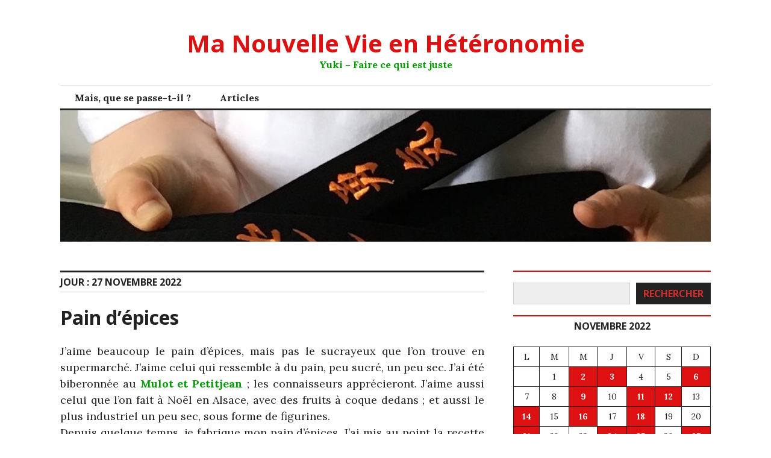

--- FILE ---
content_type: text/html; charset=UTF-8
request_url: http://heteronomie.fr/2022/11/27/
body_size: 76670
content:
<!DOCTYPE html>
<html lang="fr-FR">
<head>
<meta charset="UTF-8">
<meta name="viewport" content="width=device-width, initial-scale=1">
<link rel="profile" href="http://gmpg.org/xfn/11">
<link rel="pingback" href="http://heteronomie.fr/xmlrpc.php">

<title>27 novembre 2022 &#8211; Ma Nouvelle Vie en Hétéronomie</title>
<meta name='robots' content='max-image-preview:large' />
<link rel='dns-prefetch' href='//stats.wp.com' />
<link rel='dns-prefetch' href='//fonts.googleapis.com' />
<link rel="alternate" type="application/rss+xml" title="Ma Nouvelle Vie en Hétéronomie &raquo; Flux" href="https://heteronomie.fr/feed/" />
<link rel="alternate" type="application/rss+xml" title="Ma Nouvelle Vie en Hétéronomie &raquo; Flux des commentaires" href="https://heteronomie.fr/comments/feed/" />
<style id='wp-img-auto-sizes-contain-inline-css' type='text/css'>
img:is([sizes=auto i],[sizes^="auto," i]){contain-intrinsic-size:3000px 1500px}
/*# sourceURL=wp-img-auto-sizes-contain-inline-css */
</style>
<style id='wp-emoji-styles-inline-css' type='text/css'>

	img.wp-smiley, img.emoji {
		display: inline !important;
		border: none !important;
		box-shadow: none !important;
		height: 1em !important;
		width: 1em !important;
		margin: 0 0.07em !important;
		vertical-align: -0.1em !important;
		background: none !important;
		padding: 0 !important;
	}
/*# sourceURL=wp-emoji-styles-inline-css */
</style>
<style id='wp-block-library-inline-css' type='text/css'>
:root{--wp-block-synced-color:#7a00df;--wp-block-synced-color--rgb:122,0,223;--wp-bound-block-color:var(--wp-block-synced-color);--wp-editor-canvas-background:#ddd;--wp-admin-theme-color:#007cba;--wp-admin-theme-color--rgb:0,124,186;--wp-admin-theme-color-darker-10:#006ba1;--wp-admin-theme-color-darker-10--rgb:0,107,160.5;--wp-admin-theme-color-darker-20:#005a87;--wp-admin-theme-color-darker-20--rgb:0,90,135;--wp-admin-border-width-focus:2px}@media (min-resolution:192dpi){:root{--wp-admin-border-width-focus:1.5px}}.wp-element-button{cursor:pointer}:root .has-very-light-gray-background-color{background-color:#eee}:root .has-very-dark-gray-background-color{background-color:#313131}:root .has-very-light-gray-color{color:#eee}:root .has-very-dark-gray-color{color:#313131}:root .has-vivid-green-cyan-to-vivid-cyan-blue-gradient-background{background:linear-gradient(135deg,#00d084,#0693e3)}:root .has-purple-crush-gradient-background{background:linear-gradient(135deg,#34e2e4,#4721fb 50%,#ab1dfe)}:root .has-hazy-dawn-gradient-background{background:linear-gradient(135deg,#faaca8,#dad0ec)}:root .has-subdued-olive-gradient-background{background:linear-gradient(135deg,#fafae1,#67a671)}:root .has-atomic-cream-gradient-background{background:linear-gradient(135deg,#fdd79a,#004a59)}:root .has-nightshade-gradient-background{background:linear-gradient(135deg,#330968,#31cdcf)}:root .has-midnight-gradient-background{background:linear-gradient(135deg,#020381,#2874fc)}:root{--wp--preset--font-size--normal:16px;--wp--preset--font-size--huge:42px}.has-regular-font-size{font-size:1em}.has-larger-font-size{font-size:2.625em}.has-normal-font-size{font-size:var(--wp--preset--font-size--normal)}.has-huge-font-size{font-size:var(--wp--preset--font-size--huge)}.has-text-align-center{text-align:center}.has-text-align-left{text-align:left}.has-text-align-right{text-align:right}.has-fit-text{white-space:nowrap!important}#end-resizable-editor-section{display:none}.aligncenter{clear:both}.items-justified-left{justify-content:flex-start}.items-justified-center{justify-content:center}.items-justified-right{justify-content:flex-end}.items-justified-space-between{justify-content:space-between}.screen-reader-text{border:0;clip-path:inset(50%);height:1px;margin:-1px;overflow:hidden;padding:0;position:absolute;width:1px;word-wrap:normal!important}.screen-reader-text:focus{background-color:#ddd;clip-path:none;color:#444;display:block;font-size:1em;height:auto;left:5px;line-height:normal;padding:15px 23px 14px;text-decoration:none;top:5px;width:auto;z-index:100000}html :where(.has-border-color){border-style:solid}html :where([style*=border-top-color]){border-top-style:solid}html :where([style*=border-right-color]){border-right-style:solid}html :where([style*=border-bottom-color]){border-bottom-style:solid}html :where([style*=border-left-color]){border-left-style:solid}html :where([style*=border-width]){border-style:solid}html :where([style*=border-top-width]){border-top-style:solid}html :where([style*=border-right-width]){border-right-style:solid}html :where([style*=border-bottom-width]){border-bottom-style:solid}html :where([style*=border-left-width]){border-left-style:solid}html :where(img[class*=wp-image-]){height:auto;max-width:100%}:where(figure){margin:0 0 1em}html :where(.is-position-sticky){--wp-admin--admin-bar--position-offset:var(--wp-admin--admin-bar--height,0px)}@media screen and (max-width:600px){html :where(.is-position-sticky){--wp-admin--admin-bar--position-offset:0px}}

/*# sourceURL=wp-block-library-inline-css */
</style><style id='wp-block-calendar-inline-css' type='text/css'>
.wp-block-calendar{text-align:center}.wp-block-calendar td,.wp-block-calendar th{border:1px solid;padding:.25em}.wp-block-calendar th{font-weight:400}.wp-block-calendar caption{background-color:inherit}.wp-block-calendar table{border-collapse:collapse;width:100%}.wp-block-calendar table.has-background th{background-color:inherit}.wp-block-calendar table.has-text-color th{color:inherit}.wp-block-calendar :where(table:not(.has-text-color)){color:#40464d}.wp-block-calendar :where(table:not(.has-text-color)) td,.wp-block-calendar :where(table:not(.has-text-color)) th{border-color:#ddd}:where(.wp-block-calendar table:not(.has-background) th){background:#ddd}
/*# sourceURL=http://heteronomie.fr/wp-includes/blocks/calendar/style.min.css */
</style>
<style id='wp-block-categories-inline-css' type='text/css'>
.wp-block-categories{box-sizing:border-box}.wp-block-categories.alignleft{margin-right:2em}.wp-block-categories.alignright{margin-left:2em}.wp-block-categories.wp-block-categories-dropdown.aligncenter{text-align:center}.wp-block-categories .wp-block-categories__label{display:block;width:100%}
/*# sourceURL=http://heteronomie.fr/wp-includes/blocks/categories/style.min.css */
</style>
<style id='wp-block-latest-comments-inline-css' type='text/css'>
ol.wp-block-latest-comments{box-sizing:border-box;margin-left:0}:where(.wp-block-latest-comments:not([style*=line-height] .wp-block-latest-comments__comment)){line-height:1.1}:where(.wp-block-latest-comments:not([style*=line-height] .wp-block-latest-comments__comment-excerpt p)){line-height:1.8}.has-dates :where(.wp-block-latest-comments:not([style*=line-height])),.has-excerpts :where(.wp-block-latest-comments:not([style*=line-height])){line-height:1.5}.wp-block-latest-comments .wp-block-latest-comments{padding-left:0}.wp-block-latest-comments__comment{list-style:none;margin-bottom:1em}.has-avatars .wp-block-latest-comments__comment{list-style:none;min-height:2.25em}.has-avatars .wp-block-latest-comments__comment .wp-block-latest-comments__comment-excerpt,.has-avatars .wp-block-latest-comments__comment .wp-block-latest-comments__comment-meta{margin-left:3.25em}.wp-block-latest-comments__comment-excerpt p{font-size:.875em;margin:.36em 0 1.4em}.wp-block-latest-comments__comment-date{display:block;font-size:.75em}.wp-block-latest-comments .avatar,.wp-block-latest-comments__comment-avatar{border-radius:1.5em;display:block;float:left;height:2.5em;margin-right:.75em;width:2.5em}.wp-block-latest-comments[class*=-font-size] a,.wp-block-latest-comments[style*=font-size] a{font-size:inherit}
/*# sourceURL=http://heteronomie.fr/wp-includes/blocks/latest-comments/style.min.css */
</style>
<style id='wp-block-latest-posts-inline-css' type='text/css'>
.wp-block-latest-posts{box-sizing:border-box}.wp-block-latest-posts.alignleft{margin-right:2em}.wp-block-latest-posts.alignright{margin-left:2em}.wp-block-latest-posts.wp-block-latest-posts__list{list-style:none}.wp-block-latest-posts.wp-block-latest-posts__list li{clear:both;overflow-wrap:break-word}.wp-block-latest-posts.is-grid{display:flex;flex-wrap:wrap}.wp-block-latest-posts.is-grid li{margin:0 1.25em 1.25em 0;width:100%}@media (min-width:600px){.wp-block-latest-posts.columns-2 li{width:calc(50% - .625em)}.wp-block-latest-posts.columns-2 li:nth-child(2n){margin-right:0}.wp-block-latest-posts.columns-3 li{width:calc(33.33333% - .83333em)}.wp-block-latest-posts.columns-3 li:nth-child(3n){margin-right:0}.wp-block-latest-posts.columns-4 li{width:calc(25% - .9375em)}.wp-block-latest-posts.columns-4 li:nth-child(4n){margin-right:0}.wp-block-latest-posts.columns-5 li{width:calc(20% - 1em)}.wp-block-latest-posts.columns-5 li:nth-child(5n){margin-right:0}.wp-block-latest-posts.columns-6 li{width:calc(16.66667% - 1.04167em)}.wp-block-latest-posts.columns-6 li:nth-child(6n){margin-right:0}}:root :where(.wp-block-latest-posts.is-grid){padding:0}:root :where(.wp-block-latest-posts.wp-block-latest-posts__list){padding-left:0}.wp-block-latest-posts__post-author,.wp-block-latest-posts__post-date{display:block;font-size:.8125em}.wp-block-latest-posts__post-excerpt,.wp-block-latest-posts__post-full-content{margin-bottom:1em;margin-top:.5em}.wp-block-latest-posts__featured-image a{display:inline-block}.wp-block-latest-posts__featured-image img{height:auto;max-width:100%;width:auto}.wp-block-latest-posts__featured-image.alignleft{float:left;margin-right:1em}.wp-block-latest-posts__featured-image.alignright{float:right;margin-left:1em}.wp-block-latest-posts__featured-image.aligncenter{margin-bottom:1em;text-align:center}
/*# sourceURL=http://heteronomie.fr/wp-includes/blocks/latest-posts/style.min.css */
</style>
<style id='wp-block-search-inline-css' type='text/css'>
.wp-block-search__button{margin-left:10px;word-break:normal}.wp-block-search__button.has-icon{line-height:0}.wp-block-search__button svg{height:1.25em;min-height:24px;min-width:24px;width:1.25em;fill:currentColor;vertical-align:text-bottom}:where(.wp-block-search__button){border:1px solid #ccc;padding:6px 10px}.wp-block-search__inside-wrapper{display:flex;flex:auto;flex-wrap:nowrap;max-width:100%}.wp-block-search__label{width:100%}.wp-block-search.wp-block-search__button-only .wp-block-search__button{box-sizing:border-box;display:flex;flex-shrink:0;justify-content:center;margin-left:0;max-width:100%}.wp-block-search.wp-block-search__button-only .wp-block-search__inside-wrapper{min-width:0!important;transition-property:width}.wp-block-search.wp-block-search__button-only .wp-block-search__input{flex-basis:100%;transition-duration:.3s}.wp-block-search.wp-block-search__button-only.wp-block-search__searchfield-hidden,.wp-block-search.wp-block-search__button-only.wp-block-search__searchfield-hidden .wp-block-search__inside-wrapper{overflow:hidden}.wp-block-search.wp-block-search__button-only.wp-block-search__searchfield-hidden .wp-block-search__input{border-left-width:0!important;border-right-width:0!important;flex-basis:0;flex-grow:0;margin:0;min-width:0!important;padding-left:0!important;padding-right:0!important;width:0!important}:where(.wp-block-search__input){appearance:none;border:1px solid #949494;flex-grow:1;font-family:inherit;font-size:inherit;font-style:inherit;font-weight:inherit;letter-spacing:inherit;line-height:inherit;margin-left:0;margin-right:0;min-width:3rem;padding:8px;text-decoration:unset!important;text-transform:inherit}:where(.wp-block-search__button-inside .wp-block-search__inside-wrapper){background-color:#fff;border:1px solid #949494;box-sizing:border-box;padding:4px}:where(.wp-block-search__button-inside .wp-block-search__inside-wrapper) .wp-block-search__input{border:none;border-radius:0;padding:0 4px}:where(.wp-block-search__button-inside .wp-block-search__inside-wrapper) .wp-block-search__input:focus{outline:none}:where(.wp-block-search__button-inside .wp-block-search__inside-wrapper) :where(.wp-block-search__button){padding:4px 8px}.wp-block-search.aligncenter .wp-block-search__inside-wrapper{margin:auto}.wp-block[data-align=right] .wp-block-search.wp-block-search__button-only .wp-block-search__inside-wrapper{float:right}
/*# sourceURL=http://heteronomie.fr/wp-includes/blocks/search/style.min.css */
</style>
<style id='wp-block-tag-cloud-inline-css' type='text/css'>
.wp-block-tag-cloud{box-sizing:border-box}.wp-block-tag-cloud.aligncenter{justify-content:center;text-align:center}.wp-block-tag-cloud a{display:inline-block;margin-right:5px}.wp-block-tag-cloud span{display:inline-block;margin-left:5px;text-decoration:none}:root :where(.wp-block-tag-cloud.is-style-outline){display:flex;flex-wrap:wrap;gap:1ch}:root :where(.wp-block-tag-cloud.is-style-outline a){border:1px solid;font-size:unset!important;margin-right:0;padding:1ch 2ch;text-decoration:none!important}
/*# sourceURL=http://heteronomie.fr/wp-includes/blocks/tag-cloud/style.min.css */
</style>
<style id='wp-block-group-inline-css' type='text/css'>
.wp-block-group{box-sizing:border-box}:where(.wp-block-group.wp-block-group-is-layout-constrained){position:relative}
/*# sourceURL=http://heteronomie.fr/wp-includes/blocks/group/style.min.css */
</style>
<style id='wp-block-paragraph-inline-css' type='text/css'>
.is-small-text{font-size:.875em}.is-regular-text{font-size:1em}.is-large-text{font-size:2.25em}.is-larger-text{font-size:3em}.has-drop-cap:not(:focus):first-letter{float:left;font-size:8.4em;font-style:normal;font-weight:100;line-height:.68;margin:.05em .1em 0 0;text-transform:uppercase}body.rtl .has-drop-cap:not(:focus):first-letter{float:none;margin-left:.1em}p.has-drop-cap.has-background{overflow:hidden}:root :where(p.has-background){padding:1.25em 2.375em}:where(p.has-text-color:not(.has-link-color)) a{color:inherit}p.has-text-align-left[style*="writing-mode:vertical-lr"],p.has-text-align-right[style*="writing-mode:vertical-rl"]{rotate:180deg}
/*# sourceURL=http://heteronomie.fr/wp-includes/blocks/paragraph/style.min.css */
</style>
<style id='wp-block-social-links-inline-css' type='text/css'>
.wp-block-social-links{background:none;box-sizing:border-box;margin-left:0;padding-left:0;padding-right:0;text-indent:0}.wp-block-social-links .wp-social-link a,.wp-block-social-links .wp-social-link a:hover{border-bottom:0;box-shadow:none;text-decoration:none}.wp-block-social-links .wp-social-link svg{height:1em;width:1em}.wp-block-social-links .wp-social-link span:not(.screen-reader-text){font-size:.65em;margin-left:.5em;margin-right:.5em}.wp-block-social-links.has-small-icon-size{font-size:16px}.wp-block-social-links,.wp-block-social-links.has-normal-icon-size{font-size:24px}.wp-block-social-links.has-large-icon-size{font-size:36px}.wp-block-social-links.has-huge-icon-size{font-size:48px}.wp-block-social-links.aligncenter{display:flex;justify-content:center}.wp-block-social-links.alignright{justify-content:flex-end}.wp-block-social-link{border-radius:9999px;display:block}@media not (prefers-reduced-motion){.wp-block-social-link{transition:transform .1s ease}}.wp-block-social-link{height:auto}.wp-block-social-link a{align-items:center;display:flex;line-height:0}.wp-block-social-link:hover{transform:scale(1.1)}.wp-block-social-links .wp-block-social-link.wp-social-link{display:inline-block;margin:0;padding:0}.wp-block-social-links .wp-block-social-link.wp-social-link .wp-block-social-link-anchor,.wp-block-social-links .wp-block-social-link.wp-social-link .wp-block-social-link-anchor svg,.wp-block-social-links .wp-block-social-link.wp-social-link .wp-block-social-link-anchor:active,.wp-block-social-links .wp-block-social-link.wp-social-link .wp-block-social-link-anchor:hover,.wp-block-social-links .wp-block-social-link.wp-social-link .wp-block-social-link-anchor:visited{color:currentColor;fill:currentColor}:where(.wp-block-social-links:not(.is-style-logos-only)) .wp-social-link{background-color:#f0f0f0;color:#444}:where(.wp-block-social-links:not(.is-style-logos-only)) .wp-social-link-amazon{background-color:#f90;color:#fff}:where(.wp-block-social-links:not(.is-style-logos-only)) .wp-social-link-bandcamp{background-color:#1ea0c3;color:#fff}:where(.wp-block-social-links:not(.is-style-logos-only)) .wp-social-link-behance{background-color:#0757fe;color:#fff}:where(.wp-block-social-links:not(.is-style-logos-only)) .wp-social-link-bluesky{background-color:#0a7aff;color:#fff}:where(.wp-block-social-links:not(.is-style-logos-only)) .wp-social-link-codepen{background-color:#1e1f26;color:#fff}:where(.wp-block-social-links:not(.is-style-logos-only)) .wp-social-link-deviantart{background-color:#02e49b;color:#fff}:where(.wp-block-social-links:not(.is-style-logos-only)) .wp-social-link-discord{background-color:#5865f2;color:#fff}:where(.wp-block-social-links:not(.is-style-logos-only)) .wp-social-link-dribbble{background-color:#e94c89;color:#fff}:where(.wp-block-social-links:not(.is-style-logos-only)) .wp-social-link-dropbox{background-color:#4280ff;color:#fff}:where(.wp-block-social-links:not(.is-style-logos-only)) .wp-social-link-etsy{background-color:#f45800;color:#fff}:where(.wp-block-social-links:not(.is-style-logos-only)) .wp-social-link-facebook{background-color:#0866ff;color:#fff}:where(.wp-block-social-links:not(.is-style-logos-only)) .wp-social-link-fivehundredpx{background-color:#000;color:#fff}:where(.wp-block-social-links:not(.is-style-logos-only)) .wp-social-link-flickr{background-color:#0461dd;color:#fff}:where(.wp-block-social-links:not(.is-style-logos-only)) .wp-social-link-foursquare{background-color:#e65678;color:#fff}:where(.wp-block-social-links:not(.is-style-logos-only)) .wp-social-link-github{background-color:#24292d;color:#fff}:where(.wp-block-social-links:not(.is-style-logos-only)) .wp-social-link-goodreads{background-color:#eceadd;color:#382110}:where(.wp-block-social-links:not(.is-style-logos-only)) .wp-social-link-google{background-color:#ea4434;color:#fff}:where(.wp-block-social-links:not(.is-style-logos-only)) .wp-social-link-gravatar{background-color:#1d4fc4;color:#fff}:where(.wp-block-social-links:not(.is-style-logos-only)) .wp-social-link-instagram{background-color:#f00075;color:#fff}:where(.wp-block-social-links:not(.is-style-logos-only)) .wp-social-link-lastfm{background-color:#e21b24;color:#fff}:where(.wp-block-social-links:not(.is-style-logos-only)) .wp-social-link-linkedin{background-color:#0d66c2;color:#fff}:where(.wp-block-social-links:not(.is-style-logos-only)) .wp-social-link-mastodon{background-color:#3288d4;color:#fff}:where(.wp-block-social-links:not(.is-style-logos-only)) .wp-social-link-medium{background-color:#000;color:#fff}:where(.wp-block-social-links:not(.is-style-logos-only)) .wp-social-link-meetup{background-color:#f6405f;color:#fff}:where(.wp-block-social-links:not(.is-style-logos-only)) .wp-social-link-patreon{background-color:#000;color:#fff}:where(.wp-block-social-links:not(.is-style-logos-only)) .wp-social-link-pinterest{background-color:#e60122;color:#fff}:where(.wp-block-social-links:not(.is-style-logos-only)) .wp-social-link-pocket{background-color:#ef4155;color:#fff}:where(.wp-block-social-links:not(.is-style-logos-only)) .wp-social-link-reddit{background-color:#ff4500;color:#fff}:where(.wp-block-social-links:not(.is-style-logos-only)) .wp-social-link-skype{background-color:#0478d7;color:#fff}:where(.wp-block-social-links:not(.is-style-logos-only)) .wp-social-link-snapchat{background-color:#fefc00;color:#fff;stroke:#000}:where(.wp-block-social-links:not(.is-style-logos-only)) .wp-social-link-soundcloud{background-color:#ff5600;color:#fff}:where(.wp-block-social-links:not(.is-style-logos-only)) .wp-social-link-spotify{background-color:#1bd760;color:#fff}:where(.wp-block-social-links:not(.is-style-logos-only)) .wp-social-link-telegram{background-color:#2aabee;color:#fff}:where(.wp-block-social-links:not(.is-style-logos-only)) .wp-social-link-threads{background-color:#000;color:#fff}:where(.wp-block-social-links:not(.is-style-logos-only)) .wp-social-link-tiktok{background-color:#000;color:#fff}:where(.wp-block-social-links:not(.is-style-logos-only)) .wp-social-link-tumblr{background-color:#011835;color:#fff}:where(.wp-block-social-links:not(.is-style-logos-only)) .wp-social-link-twitch{background-color:#6440a4;color:#fff}:where(.wp-block-social-links:not(.is-style-logos-only)) .wp-social-link-twitter{background-color:#1da1f2;color:#fff}:where(.wp-block-social-links:not(.is-style-logos-only)) .wp-social-link-vimeo{background-color:#1eb7ea;color:#fff}:where(.wp-block-social-links:not(.is-style-logos-only)) .wp-social-link-vk{background-color:#4680c2;color:#fff}:where(.wp-block-social-links:not(.is-style-logos-only)) .wp-social-link-wordpress{background-color:#3499cd;color:#fff}:where(.wp-block-social-links:not(.is-style-logos-only)) .wp-social-link-whatsapp{background-color:#25d366;color:#fff}:where(.wp-block-social-links:not(.is-style-logos-only)) .wp-social-link-x{background-color:#000;color:#fff}:where(.wp-block-social-links:not(.is-style-logos-only)) .wp-social-link-yelp{background-color:#d32422;color:#fff}:where(.wp-block-social-links:not(.is-style-logos-only)) .wp-social-link-youtube{background-color:red;color:#fff}:where(.wp-block-social-links.is-style-logos-only) .wp-social-link{background:none}:where(.wp-block-social-links.is-style-logos-only) .wp-social-link svg{height:1.25em;width:1.25em}:where(.wp-block-social-links.is-style-logos-only) .wp-social-link-amazon{color:#f90}:where(.wp-block-social-links.is-style-logos-only) .wp-social-link-bandcamp{color:#1ea0c3}:where(.wp-block-social-links.is-style-logos-only) .wp-social-link-behance{color:#0757fe}:where(.wp-block-social-links.is-style-logos-only) .wp-social-link-bluesky{color:#0a7aff}:where(.wp-block-social-links.is-style-logos-only) .wp-social-link-codepen{color:#1e1f26}:where(.wp-block-social-links.is-style-logos-only) .wp-social-link-deviantart{color:#02e49b}:where(.wp-block-social-links.is-style-logos-only) .wp-social-link-discord{color:#5865f2}:where(.wp-block-social-links.is-style-logos-only) .wp-social-link-dribbble{color:#e94c89}:where(.wp-block-social-links.is-style-logos-only) .wp-social-link-dropbox{color:#4280ff}:where(.wp-block-social-links.is-style-logos-only) .wp-social-link-etsy{color:#f45800}:where(.wp-block-social-links.is-style-logos-only) .wp-social-link-facebook{color:#0866ff}:where(.wp-block-social-links.is-style-logos-only) .wp-social-link-fivehundredpx{color:#000}:where(.wp-block-social-links.is-style-logos-only) .wp-social-link-flickr{color:#0461dd}:where(.wp-block-social-links.is-style-logos-only) .wp-social-link-foursquare{color:#e65678}:where(.wp-block-social-links.is-style-logos-only) .wp-social-link-github{color:#24292d}:where(.wp-block-social-links.is-style-logos-only) .wp-social-link-goodreads{color:#382110}:where(.wp-block-social-links.is-style-logos-only) .wp-social-link-google{color:#ea4434}:where(.wp-block-social-links.is-style-logos-only) .wp-social-link-gravatar{color:#1d4fc4}:where(.wp-block-social-links.is-style-logos-only) .wp-social-link-instagram{color:#f00075}:where(.wp-block-social-links.is-style-logos-only) .wp-social-link-lastfm{color:#e21b24}:where(.wp-block-social-links.is-style-logos-only) .wp-social-link-linkedin{color:#0d66c2}:where(.wp-block-social-links.is-style-logos-only) .wp-social-link-mastodon{color:#3288d4}:where(.wp-block-social-links.is-style-logos-only) .wp-social-link-medium{color:#000}:where(.wp-block-social-links.is-style-logos-only) .wp-social-link-meetup{color:#f6405f}:where(.wp-block-social-links.is-style-logos-only) .wp-social-link-patreon{color:#000}:where(.wp-block-social-links.is-style-logos-only) .wp-social-link-pinterest{color:#e60122}:where(.wp-block-social-links.is-style-logos-only) .wp-social-link-pocket{color:#ef4155}:where(.wp-block-social-links.is-style-logos-only) .wp-social-link-reddit{color:#ff4500}:where(.wp-block-social-links.is-style-logos-only) .wp-social-link-skype{color:#0478d7}:where(.wp-block-social-links.is-style-logos-only) .wp-social-link-snapchat{color:#fff;stroke:#000}:where(.wp-block-social-links.is-style-logos-only) .wp-social-link-soundcloud{color:#ff5600}:where(.wp-block-social-links.is-style-logos-only) .wp-social-link-spotify{color:#1bd760}:where(.wp-block-social-links.is-style-logos-only) .wp-social-link-telegram{color:#2aabee}:where(.wp-block-social-links.is-style-logos-only) .wp-social-link-threads{color:#000}:where(.wp-block-social-links.is-style-logos-only) .wp-social-link-tiktok{color:#000}:where(.wp-block-social-links.is-style-logos-only) .wp-social-link-tumblr{color:#011835}:where(.wp-block-social-links.is-style-logos-only) .wp-social-link-twitch{color:#6440a4}:where(.wp-block-social-links.is-style-logos-only) .wp-social-link-twitter{color:#1da1f2}:where(.wp-block-social-links.is-style-logos-only) .wp-social-link-vimeo{color:#1eb7ea}:where(.wp-block-social-links.is-style-logos-only) .wp-social-link-vk{color:#4680c2}:where(.wp-block-social-links.is-style-logos-only) .wp-social-link-whatsapp{color:#25d366}:where(.wp-block-social-links.is-style-logos-only) .wp-social-link-wordpress{color:#3499cd}:where(.wp-block-social-links.is-style-logos-only) .wp-social-link-x{color:#000}:where(.wp-block-social-links.is-style-logos-only) .wp-social-link-yelp{color:#d32422}:where(.wp-block-social-links.is-style-logos-only) .wp-social-link-youtube{color:red}.wp-block-social-links.is-style-pill-shape .wp-social-link{width:auto}:root :where(.wp-block-social-links .wp-social-link a){padding:.25em}:root :where(.wp-block-social-links.is-style-logos-only .wp-social-link a){padding:0}:root :where(.wp-block-social-links.is-style-pill-shape .wp-social-link a){padding-left:.6666666667em;padding-right:.6666666667em}.wp-block-social-links:not(.has-icon-color):not(.has-icon-background-color) .wp-social-link-snapchat .wp-block-social-link-label{color:#000}
/*# sourceURL=http://heteronomie.fr/wp-includes/blocks/social-links/style.min.css */
</style>
<style id='global-styles-inline-css' type='text/css'>
:root{--wp--preset--aspect-ratio--square: 1;--wp--preset--aspect-ratio--4-3: 4/3;--wp--preset--aspect-ratio--3-4: 3/4;--wp--preset--aspect-ratio--3-2: 3/2;--wp--preset--aspect-ratio--2-3: 2/3;--wp--preset--aspect-ratio--16-9: 16/9;--wp--preset--aspect-ratio--9-16: 9/16;--wp--preset--color--black: #000000;--wp--preset--color--cyan-bluish-gray: #abb8c3;--wp--preset--color--white: #ffffff;--wp--preset--color--pale-pink: #f78da7;--wp--preset--color--vivid-red: #cf2e2e;--wp--preset--color--luminous-vivid-orange: #ff6900;--wp--preset--color--luminous-vivid-amber: #fcb900;--wp--preset--color--light-green-cyan: #7bdcb5;--wp--preset--color--vivid-green-cyan: #00d084;--wp--preset--color--pale-cyan-blue: #8ed1fc;--wp--preset--color--vivid-cyan-blue: #0693e3;--wp--preset--color--vivid-purple: #9b51e0;--wp--preset--gradient--vivid-cyan-blue-to-vivid-purple: linear-gradient(135deg,rgb(6,147,227) 0%,rgb(155,81,224) 100%);--wp--preset--gradient--light-green-cyan-to-vivid-green-cyan: linear-gradient(135deg,rgb(122,220,180) 0%,rgb(0,208,130) 100%);--wp--preset--gradient--luminous-vivid-amber-to-luminous-vivid-orange: linear-gradient(135deg,rgb(252,185,0) 0%,rgb(255,105,0) 100%);--wp--preset--gradient--luminous-vivid-orange-to-vivid-red: linear-gradient(135deg,rgb(255,105,0) 0%,rgb(207,46,46) 100%);--wp--preset--gradient--very-light-gray-to-cyan-bluish-gray: linear-gradient(135deg,rgb(238,238,238) 0%,rgb(169,184,195) 100%);--wp--preset--gradient--cool-to-warm-spectrum: linear-gradient(135deg,rgb(74,234,220) 0%,rgb(151,120,209) 20%,rgb(207,42,186) 40%,rgb(238,44,130) 60%,rgb(251,105,98) 80%,rgb(254,248,76) 100%);--wp--preset--gradient--blush-light-purple: linear-gradient(135deg,rgb(255,206,236) 0%,rgb(152,150,240) 100%);--wp--preset--gradient--blush-bordeaux: linear-gradient(135deg,rgb(254,205,165) 0%,rgb(254,45,45) 50%,rgb(107,0,62) 100%);--wp--preset--gradient--luminous-dusk: linear-gradient(135deg,rgb(255,203,112) 0%,rgb(199,81,192) 50%,rgb(65,88,208) 100%);--wp--preset--gradient--pale-ocean: linear-gradient(135deg,rgb(255,245,203) 0%,rgb(182,227,212) 50%,rgb(51,167,181) 100%);--wp--preset--gradient--electric-grass: linear-gradient(135deg,rgb(202,248,128) 0%,rgb(113,206,126) 100%);--wp--preset--gradient--midnight: linear-gradient(135deg,rgb(2,3,129) 0%,rgb(40,116,252) 100%);--wp--preset--font-size--small: 13px;--wp--preset--font-size--medium: 20px;--wp--preset--font-size--large: 36px;--wp--preset--font-size--x-large: 42px;--wp--preset--spacing--20: 0.44rem;--wp--preset--spacing--30: 0.67rem;--wp--preset--spacing--40: 1rem;--wp--preset--spacing--50: 1.5rem;--wp--preset--spacing--60: 2.25rem;--wp--preset--spacing--70: 3.38rem;--wp--preset--spacing--80: 5.06rem;--wp--preset--shadow--natural: 6px 6px 9px rgba(0, 0, 0, 0.2);--wp--preset--shadow--deep: 12px 12px 50px rgba(0, 0, 0, 0.4);--wp--preset--shadow--sharp: 6px 6px 0px rgba(0, 0, 0, 0.2);--wp--preset--shadow--outlined: 6px 6px 0px -3px rgb(255, 255, 255), 6px 6px rgb(0, 0, 0);--wp--preset--shadow--crisp: 6px 6px 0px rgb(0, 0, 0);}:where(.is-layout-flex){gap: 0.5em;}:where(.is-layout-grid){gap: 0.5em;}body .is-layout-flex{display: flex;}.is-layout-flex{flex-wrap: wrap;align-items: center;}.is-layout-flex > :is(*, div){margin: 0;}body .is-layout-grid{display: grid;}.is-layout-grid > :is(*, div){margin: 0;}:where(.wp-block-columns.is-layout-flex){gap: 2em;}:where(.wp-block-columns.is-layout-grid){gap: 2em;}:where(.wp-block-post-template.is-layout-flex){gap: 1.25em;}:where(.wp-block-post-template.is-layout-grid){gap: 1.25em;}.has-black-color{color: var(--wp--preset--color--black) !important;}.has-cyan-bluish-gray-color{color: var(--wp--preset--color--cyan-bluish-gray) !important;}.has-white-color{color: var(--wp--preset--color--white) !important;}.has-pale-pink-color{color: var(--wp--preset--color--pale-pink) !important;}.has-vivid-red-color{color: var(--wp--preset--color--vivid-red) !important;}.has-luminous-vivid-orange-color{color: var(--wp--preset--color--luminous-vivid-orange) !important;}.has-luminous-vivid-amber-color{color: var(--wp--preset--color--luminous-vivid-amber) !important;}.has-light-green-cyan-color{color: var(--wp--preset--color--light-green-cyan) !important;}.has-vivid-green-cyan-color{color: var(--wp--preset--color--vivid-green-cyan) !important;}.has-pale-cyan-blue-color{color: var(--wp--preset--color--pale-cyan-blue) !important;}.has-vivid-cyan-blue-color{color: var(--wp--preset--color--vivid-cyan-blue) !important;}.has-vivid-purple-color{color: var(--wp--preset--color--vivid-purple) !important;}.has-black-background-color{background-color: var(--wp--preset--color--black) !important;}.has-cyan-bluish-gray-background-color{background-color: var(--wp--preset--color--cyan-bluish-gray) !important;}.has-white-background-color{background-color: var(--wp--preset--color--white) !important;}.has-pale-pink-background-color{background-color: var(--wp--preset--color--pale-pink) !important;}.has-vivid-red-background-color{background-color: var(--wp--preset--color--vivid-red) !important;}.has-luminous-vivid-orange-background-color{background-color: var(--wp--preset--color--luminous-vivid-orange) !important;}.has-luminous-vivid-amber-background-color{background-color: var(--wp--preset--color--luminous-vivid-amber) !important;}.has-light-green-cyan-background-color{background-color: var(--wp--preset--color--light-green-cyan) !important;}.has-vivid-green-cyan-background-color{background-color: var(--wp--preset--color--vivid-green-cyan) !important;}.has-pale-cyan-blue-background-color{background-color: var(--wp--preset--color--pale-cyan-blue) !important;}.has-vivid-cyan-blue-background-color{background-color: var(--wp--preset--color--vivid-cyan-blue) !important;}.has-vivid-purple-background-color{background-color: var(--wp--preset--color--vivid-purple) !important;}.has-black-border-color{border-color: var(--wp--preset--color--black) !important;}.has-cyan-bluish-gray-border-color{border-color: var(--wp--preset--color--cyan-bluish-gray) !important;}.has-white-border-color{border-color: var(--wp--preset--color--white) !important;}.has-pale-pink-border-color{border-color: var(--wp--preset--color--pale-pink) !important;}.has-vivid-red-border-color{border-color: var(--wp--preset--color--vivid-red) !important;}.has-luminous-vivid-orange-border-color{border-color: var(--wp--preset--color--luminous-vivid-orange) !important;}.has-luminous-vivid-amber-border-color{border-color: var(--wp--preset--color--luminous-vivid-amber) !important;}.has-light-green-cyan-border-color{border-color: var(--wp--preset--color--light-green-cyan) !important;}.has-vivid-green-cyan-border-color{border-color: var(--wp--preset--color--vivid-green-cyan) !important;}.has-pale-cyan-blue-border-color{border-color: var(--wp--preset--color--pale-cyan-blue) !important;}.has-vivid-cyan-blue-border-color{border-color: var(--wp--preset--color--vivid-cyan-blue) !important;}.has-vivid-purple-border-color{border-color: var(--wp--preset--color--vivid-purple) !important;}.has-vivid-cyan-blue-to-vivid-purple-gradient-background{background: var(--wp--preset--gradient--vivid-cyan-blue-to-vivid-purple) !important;}.has-light-green-cyan-to-vivid-green-cyan-gradient-background{background: var(--wp--preset--gradient--light-green-cyan-to-vivid-green-cyan) !important;}.has-luminous-vivid-amber-to-luminous-vivid-orange-gradient-background{background: var(--wp--preset--gradient--luminous-vivid-amber-to-luminous-vivid-orange) !important;}.has-luminous-vivid-orange-to-vivid-red-gradient-background{background: var(--wp--preset--gradient--luminous-vivid-orange-to-vivid-red) !important;}.has-very-light-gray-to-cyan-bluish-gray-gradient-background{background: var(--wp--preset--gradient--very-light-gray-to-cyan-bluish-gray) !important;}.has-cool-to-warm-spectrum-gradient-background{background: var(--wp--preset--gradient--cool-to-warm-spectrum) !important;}.has-blush-light-purple-gradient-background{background: var(--wp--preset--gradient--blush-light-purple) !important;}.has-blush-bordeaux-gradient-background{background: var(--wp--preset--gradient--blush-bordeaux) !important;}.has-luminous-dusk-gradient-background{background: var(--wp--preset--gradient--luminous-dusk) !important;}.has-pale-ocean-gradient-background{background: var(--wp--preset--gradient--pale-ocean) !important;}.has-electric-grass-gradient-background{background: var(--wp--preset--gradient--electric-grass) !important;}.has-midnight-gradient-background{background: var(--wp--preset--gradient--midnight) !important;}.has-small-font-size{font-size: var(--wp--preset--font-size--small) !important;}.has-medium-font-size{font-size: var(--wp--preset--font-size--medium) !important;}.has-large-font-size{font-size: var(--wp--preset--font-size--large) !important;}.has-x-large-font-size{font-size: var(--wp--preset--font-size--x-large) !important;}
/*# sourceURL=global-styles-inline-css */
</style>
<style id='core-block-supports-inline-css' type='text/css'>
.wp-container-core-social-links-is-layout-16018d1d{justify-content:center;}
/*# sourceURL=core-block-supports-inline-css */
</style>

<style id='classic-theme-styles-inline-css' type='text/css'>
/*! This file is auto-generated */
.wp-block-button__link{color:#fff;background-color:#32373c;border-radius:9999px;box-shadow:none;text-decoration:none;padding:calc(.667em + 2px) calc(1.333em + 2px);font-size:1.125em}.wp-block-file__button{background:#32373c;color:#fff;text-decoration:none}
/*# sourceURL=/wp-includes/css/classic-themes.min.css */
</style>
<link rel='stylesheet' id='contact-form-7-css' href='http://heteronomie.fr/wp-content/plugins/contact-form-7/includes/css/styles.css?ver=6.1.4' type='text/css' media='all' />
<link rel='stylesheet' id='genericons-css' href='http://heteronomie.fr/wp-content/plugins/jetpack/_inc/genericons/genericons/genericons.css?ver=3.1' type='text/css' media='all' />
<link rel='stylesheet' id='colinear-open-sans-lora-css' href='https://fonts.googleapis.com/css?family=Open+Sans%3A400%2C700%2C400italic%2C700italic%7CLora%3A400%2C700%2C400italic%2C700italic&#038;subset=latin%2Clatin-ext&#038;ver=6.9' type='text/css' media='all' />
<link rel='stylesheet' id='colinear-inconsolata-css' href='https://fonts.googleapis.com/css?family=Inconsolata%3A400%2C+700&#038;subset=latin%2Clatin-ext&#038;ver=6.9' type='text/css' media='all' />
<link rel='stylesheet' id='colinear-style-css' href='http://heteronomie.fr/wp-content/themes/colinear/style.css?ver=6.9' type='text/css' media='all' />
<script type="text/javascript" src="http://heteronomie.fr/wp-includes/js/jquery/jquery.min.js?ver=3.7.1" id="jquery-core-js"></script>
<script type="text/javascript" src="http://heteronomie.fr/wp-includes/js/jquery/jquery-migrate.min.js?ver=3.4.1" id="jquery-migrate-js"></script>
<link rel="https://api.w.org/" href="https://heteronomie.fr/wp-json/" /><link rel="EditURI" type="application/rsd+xml" title="RSD" href="https://heteronomie.fr/xmlrpc.php?rsd" />
<meta name="generator" content="WordPress 6.9" />
<!--
This site is protected by WP-CopyRightPro
Copyright 2010  Wp-CopyRightPro, IN  (http://wp-copyrightpro.com/)
-->

<!-- EVITAR CLICK DERECHO-->
<script language="Javascript">
<!-- Begin
document.oncontextmenu = function(){return false}
// End -->
</script>

<!-- SELECCION DE TEXTO-->
<script type="text/javascript">
// IE Evitar seleccion de texto
document.onselectstart=function(){
if (event.srcElement.type != "text" && event.srcElement.type != "textarea" && event.srcElement.type != "password")
return false
else return true;
};
// FIREFOX Evitar seleccion de texto
if (window.sidebar){
document.onmousedown=function(e){
var obj=e.target;
if (obj.tagName.toUpperCase() == "INPUT" || obj.tagName.toUpperCase() == "TEXTAREA" || obj.tagName.toUpperCase() == "PASSWORD")
return true;
/*else if (obj.tagName=="BUTTON"){
return true;
}*/
else
return false;
}
}
// End -->
</script>

<!-- EVITAR IFRAME-->

<!-- EVITAR DRAG AND DROP-->
<script language="Javascript">
<!--// Begin
document.ondragstart = function(){return false}
//-->
</script>
	<style>img#wpstats{display:none}</style>
			<style type="text/css">
			.site-title a,
		.site-description {
			color: #dd1111;
		}
		</style>
	<link rel="icon" href="https://heteronomie.fr/wp-content/uploads/2022/09/cropped-symbole-aveugle-d-39-un-oeil-ouvert-par-une-barre-oblique_318-53187-32x32.jpg" sizes="32x32" />
<link rel="icon" href="https://heteronomie.fr/wp-content/uploads/2022/09/cropped-symbole-aveugle-d-39-un-oeil-ouvert-par-une-barre-oblique_318-53187-192x192.jpg" sizes="192x192" />
<link rel="apple-touch-icon" href="https://heteronomie.fr/wp-content/uploads/2022/09/cropped-symbole-aveugle-d-39-un-oeil-ouvert-par-une-barre-oblique_318-53187-180x180.jpg" />
<meta name="msapplication-TileImage" content="https://heteronomie.fr/wp-content/uploads/2022/09/cropped-symbole-aveugle-d-39-un-oeil-ouvert-par-une-barre-oblique_318-53187-270x270.jpg" />
		<style type="text/css" id="wp-custom-css">
			.site-description {
  color: #009900;
	font-weight: bold;
	font-size: 16px;
  line-height: 1.3847;
  margin-bottom: 0;
}

a {
	background-color: transparent;
	color: #009900;
}
a:active,
a:hover {
	color: #dd1111;
	outline: 0;
}

.site-title a:hover {
	color: #009900;
}

.entry-title a:hover {
	color: #dd1111;
}

.widget {
  border-top: 2px solid #dd1111;
  font-size: 14px;
  line-height: 1.2;
  margin: 0 0 18px;
  padding-top: 18px;
}

.widget_calendar tbody a {
    background: #dd1111;
    color: #fff;
    display: block;
}

.widget_calendar tbody a:hover {
	 background: #009900;
}

.widget_calendar caption {
	border-bottom: 0px solid #ccc;
	font-family: "Open Sans", sans-serif;
	font-size: 16px;
	font-weight: bold;
    line-height: 1.5;
    margin-bottom: 12px;
	padding: 10px 0;
    text-align: center;
    text-transform: uppercase;
}


.entry-content {
  font-size: 18px;
}

.widget-title {
	border-bottom: 0px solid #ccc;
	margin-top: -18px;
	padding: 20px 0 0 20px;
	color: #dd1111;
}

input[type="submit"] {
	background: #dd1111;
	border: 0;
	color: #fff;
	font-family: "Open Sans", sans-serif;
	font-weight: bold;
	padding: 6px 12px;
	text-transform: uppercase;
}

input[type="submit"]:hover {
	background: #009900;
	outline: none;
}

.comment-reply-title {
		color: #dd1111;
}

.comments-title {
		color: #dd1111;
		text-transform: none;
}

.comment-author {
		text-transform: none;
		padding-left: 10px ;
}

.comment-metadata {
		padding-left: 10px ;
}

.comment-list {
	text-align: justify;
}

.comment-metadata a:hover {
  color: #dd1111;
}

.comment-author a:hover {
	color: #dd1111;
}

.bypostauthor .comment-meta {
	border-left-color: #dd1111;
}

blockquote {
	border-left: none
}

blockquote > p:last-child {
	border-left: 3px solid #dd1111;
	color: #000000;
	font-size: 17px;
	text-align: justify;
	font-style: italic;
	line-height: 1.4;
	margin: 0 0 24px;
	padding: 0 24px 0 24px;
}

.wp-block-latest-comments__comment-excerpt p {
  font-size: .875em;
  line-height: 1.2;
  margin: .36em 0 1.4em;
	text-align: justify;
}

.wp-block-latest-posts__post-excerpt {
  text-align: justify;
}

.entry-footer {
  color: #000000;
}

.entry-footer a {
	color: #009900;
}

.entry-footer a:hover {
	color: #dd1111;
}


.post-navigation .post-title {
	color: #000000;
	font-family: "Open Sans", sans-serif;
	text-transform: none;
}

.post-navigation a .post-title, a {
	color: #009900;
}

.post-navigation a:hover .post-title {
	color: #dd1111;
}

.post-navigation .meta-nav {
  color: #000000;
  }		</style>
		</head>

<body class="archive date wp-theme-colinear group-blog has-menu has-right-sidebar">
<div id="page" class="hfeed site">
	<a class="skip-link screen-reader-text" href="#content">Skip to content</a>

	<header id="masthead" class="site-header" role="banner">
		<div class="site-branding">
			<a href="https://heteronomie.fr/" class="site-logo-link" rel="home" itemprop="url"></a>
								<p class="site-title"><a href="https://heteronomie.fr/" rel="home">Ma Nouvelle Vie en Hétéronomie</a></p>
									<p class="site-description">Yuki &#8211; Faire ce qui est juste</p>
						</div><!-- .site-branding -->

				<nav id="site-navigation" class="main-navigation" role="navigation">
			<button class="menu-toggle" aria-controls="primary-menu" aria-expanded="false"><span class="screen-reader-text">Primary Menu</span></button>
			<div class="menu-principal-container"><ul id="primary-menu" class="menu"><li id="menu-item-26805" class="menu-item menu-item-type-post_type menu-item-object-page menu-item-26805"><a href="https://heteronomie.fr/mais-que-se-passe-t-il/">Mais, que se passe-t-il ?</a></li>
<li id="menu-item-20735" class="menu-item menu-item-type-custom menu-item-object-custom menu-item-20735"><a href="/#footer-aw69">Articles</a></li>
</ul></div>		</nav><!-- #site-navigation -->
		
				<div class="header-image">
			<a href="https://heteronomie.fr/" rel="home">
				<img src="http://heteronomie.fr/wp-content/uploads/2022/09/judo.jpg" width="1188" height="240" alt="Ma ceinture de judo (noire) : on lit Yuki, en japonnais">
			</a>
		</div><!-- .header-image -->
			</header><!-- #masthead -->

	<div id="content" class="site-content">
	<div id="primary" class="content-area">
		<main id="main" class="site-main" role="main">

		
			<header class="page-header">
				<h1 class="page-title">Jour : <span>27 novembre 2022</span></h1>			</header><!-- .page-header -->

						
				
<article id="post-27272" class="post-27272 post type-post status-publish format-standard hentry category-image tag-alimentation tag-consumerisme tag-menus-plaisirs tag-noel">
	<header class="entry-header">
		<h1 class="entry-title"><a href="https://heteronomie.fr/2022/11/27/pain-depices/" rel="bookmark">Pain d’épices</a></h1>
			</header><!-- .entry-header -->

	<div class="entry-content">
		<p style="text-align: justify;">J’aime beaucoup le pain d’épices, mais pas le sucrayeux que l’on trouve en supermarché. J’aime celui qui ressemble à du pain, peu sucré, un peu sec. J’ai été biberonnée au <a href="http://mulotpetitjean.com/" target="_blank" rel="noopener">Mulot et Petitjean</a> ; les connaisseurs apprécieront. J’aime aussi celui que l’on fait à Noël en Alsace, avec des fruits à coque dedans ; et aussi le plus industriel un peu sec, sous forme de figurines.<br />
Depuis quelque temps, je fabrique mon pain d’épices. J’ai mis au point la recette qui me va ; deux fois moins de miel que de farine, pas de sucre, beaucoup d’anis vert et de gingembre, des fruits confits (gingembre ou orange) pour la touche personnelle. J’avais envie de tester des petits biscuits, avec un nappage au sucre glace. Ma pâte est très collante. J’en ai déposé des blocs comme j’ai pu sur du papier sulfurisé* ; je pensais que la chaleur allait les étaler ; ils ont gonflé.<br />
J’ai mis mon glaçage. Ils sont moches et délicieux.<br />
J’ai envoyé la photo à Sarah. Sitôt, elle me répond :<br />
— C’est le reste des chouquettes que tu as repassées au four ?<br />
Et elle se prétend une amie ?<br />
Je lui réponds que ce sont des pères Noël en pain d’épices ; ce dont elle convient, en s’excusant.<br />
Non mais !<br />
Et c’est ainsi que commence la <a href="https://heteronomie.fr/2022/11/29/la-magie-de-noel/" target="_blank" rel="noopener">Magie de Noël</a> !</p>
<p><img fetchpriority="high" decoding="async" class="size-full wp-image-27273 aligncenter" src="https://heteronomie.fr/wp-content/uploads/2022/11/033-Pain-depice.jpg" alt="Sur une grille à pâtisserie, huit petites boules informes, un peu comme des chouquettes en effet, mais plus mal délimitées et plus foncées." width="600" height="566" srcset="https://heteronomie.fr/wp-content/uploads/2022/11/033-Pain-depice.jpg 600w, https://heteronomie.fr/wp-content/uploads/2022/11/033-Pain-depice-300x283.jpg 300w, https://heteronomie.fr/wp-content/uploads/2022/11/033-Pain-depice-114x108.jpg 114w" sizes="(max-width: 600px) 100vw, 600px" /></p>
<p style="text-align: justify;"><small>* <strong>Note sur le papier sulfurisé</strong>. On ne trouve plus dans nos supermarchés parisiens que des « <em>feuilles de cuisson</em> » prédécoupées, assez chères, et jamais au bon format ; et plus de papier sulfurisé en rouleau, pratique et bon marché. Si vous avez des filons…</small></p>
			</div><!-- .entry-content -->

	<footer class="entry-footer">
		<span class="date-author"><span class="posted-on">Posted on <a href="https://heteronomie.fr/2022/11/27/pain-depices/" rel="bookmark"><time class="entry-date published" datetime="2022-11-27T07:55:18+01:00">27 novembre 2022</time><time class="updated" datetime="2022-12-02T12:01:19+01:00">2 décembre 2022</time></a></span><span class="byline"> by <span class="author vcard"><a class="url fn n" href="https://heteronomie.fr/author/cecyle/">Cécyle</a></span></span></span><span class="cat-links">Posted in <a href="https://heteronomie.fr/category/image/" rel="category tag">Image</a></span><span class="tags-links">Tagged <a href="https://heteronomie.fr/tag/alimentation/" rel="tag">Alimentation</a>, <a href="https://heteronomie.fr/tag/consumerisme/" rel="tag">Consumérisme</a>, <a href="https://heteronomie.fr/tag/menus-plaisirs/" rel="tag">Menus Plaisirs</a>, <a href="https://heteronomie.fr/tag/noel/" rel="tag">Noël</a></span><span class="comments-link"><a href="https://heteronomie.fr/2022/11/27/pain-depices/#comments">2 Comments</a></span>	</footer><!-- .entry-footer -->
</article><!-- #post-## -->

			
			
		
		</main><!-- #main -->
	</div><!-- #primary -->


<div id="secondary" class="widget-area" role="complementary">

	
	
	
		<div class="right-sidebar">
		<aside id="block-15" class="widget widget_block widget_search"><form role="search" method="get" action="https://heteronomie.fr/" class="wp-block-search__button-outside wp-block-search__text-button wp-block-search"    ><label class="wp-block-search__label screen-reader-text" for="wp-block-search__input-1" >Rechercher</label><div class="wp-block-search__inside-wrapper" ><input class="wp-block-search__input" id="wp-block-search__input-1" placeholder="" value="" type="search" name="s" required /><button aria-label="Rechercher" class="wp-block-search__button has-text-color has-vivid-red-color wp-element-button" type="submit" >Rechercher</button></div></form></aside><aside id="block-3" class="widget widget_block widget_calendar"><div class="wp-block-calendar"><table id="wp-calendar" class="wp-calendar-table">
	<caption>novembre 2022</caption>
	<thead>
	<tr>
		<th scope="col" aria-label="lundi">L</th>
		<th scope="col" aria-label="mardi">M</th>
		<th scope="col" aria-label="mercredi">M</th>
		<th scope="col" aria-label="jeudi">J</th>
		<th scope="col" aria-label="vendredi">V</th>
		<th scope="col" aria-label="samedi">S</th>
		<th scope="col" aria-label="dimanche">D</th>
	</tr>
	</thead>
	<tbody>
	<tr>
		<td colspan="1" class="pad">&nbsp;</td><td>1</td><td><a href="https://heteronomie.fr/2022/11/02/" aria-label="Publications publiées sur 2 November 2022">2</a></td><td><a href="https://heteronomie.fr/2022/11/03/" aria-label="Publications publiées sur 3 November 2022">3</a></td><td>4</td><td>5</td><td><a href="https://heteronomie.fr/2022/11/06/" aria-label="Publications publiées sur 6 November 2022">6</a></td>
	</tr>
	<tr>
		<td>7</td><td>8</td><td><a href="https://heteronomie.fr/2022/11/09/" aria-label="Publications publiées sur 9 November 2022">9</a></td><td>10</td><td><a href="https://heteronomie.fr/2022/11/11/" aria-label="Publications publiées sur 11 November 2022">11</a></td><td><a href="https://heteronomie.fr/2022/11/12/" aria-label="Publications publiées sur 12 November 2022">12</a></td><td>13</td>
	</tr>
	<tr>
		<td><a href="https://heteronomie.fr/2022/11/14/" aria-label="Publications publiées sur 14 November 2022">14</a></td><td>15</td><td><a href="https://heteronomie.fr/2022/11/16/" aria-label="Publications publiées sur 16 November 2022">16</a></td><td>17</td><td><a href="https://heteronomie.fr/2022/11/18/" aria-label="Publications publiées sur 18 November 2022">18</a></td><td>19</td><td>20</td>
	</tr>
	<tr>
		<td><a href="https://heteronomie.fr/2022/11/21/" aria-label="Publications publiées sur 21 November 2022">21</a></td><td>22</td><td>23</td><td><a href="https://heteronomie.fr/2022/11/24/" aria-label="Publications publiées sur 24 November 2022">24</a></td><td><a href="https://heteronomie.fr/2022/11/25/" aria-label="Publications publiées sur 25 November 2022">25</a></td><td>26</td><td><a href="https://heteronomie.fr/2022/11/27/" aria-label="Publications publiées sur 27 November 2022">27</a></td>
	</tr>
	<tr>
		<td>28</td><td><a href="https://heteronomie.fr/2022/11/29/" aria-label="Publications publiées sur 29 November 2022">29</a></td><td>30</td>
		<td class="pad" colspan="4">&nbsp;</td>
	</tr>
	</tbody>
	</table><nav aria-label="Mois précédents et suivants" class="wp-calendar-nav">
		<span class="wp-calendar-nav-prev"><a href="https://heteronomie.fr/2022/10/">&laquo; Oct</a></span>
		<span class="pad">&nbsp;</span>
		<span class="wp-calendar-nav-next"><a href="https://heteronomie.fr/2022/12/">Déc &raquo;</a></span>
	</nav></div></aside><aside id="block-17" class="widget widget_block widget_text">
<p class="has-text-align-center has-black-color has-text-color" style="font-size:18px">Si vous rencontrez des difficultés pour naviguer sur ce blogue, <a href="http://www.cyjung.com/spip.php?page=contact" data-type="URL" data-id="http://www.cyjung.com/spip.php?page=contact" target="_blank" rel="noreferrer noopener">contactez-moi</a>.</p>
</aside><aside id="block-12" class="widget widget_block widget_tag_cloud"><p class="aligncenter is-style-default wp-block-tag-cloud"><a href="https://heteronomie.fr/tag/action-publique/" class="tag-cloud-link tag-link-216 tag-link-position-1" style="font-size: 18pt;" aria-label="Action publique (140 éléments)">Action publique</a>
<a href="https://heteronomie.fr/tag/alimentation/" class="tag-cloud-link tag-link-214 tag-link-position-2" style="font-size: 14.710280373832pt;" aria-label="Alimentation (67 éléments)">Alimentation</a>
<a href="https://heteronomie.fr/tag/avenir/" class="tag-cloud-link tag-link-215 tag-link-position-3" style="font-size: 16.457943925234pt;" aria-label="Avenir (100 éléments)">Avenir</a>
<a href="https://heteronomie.fr/tag/consumerisme/" class="tag-cloud-link tag-link-203 tag-link-position-4" style="font-size: 17.588785046729pt;" aria-label="Consumérisme (128 éléments)">Consumérisme</a>
<a href="https://heteronomie.fr/tag/decroissance/" class="tag-cloud-link tag-link-198 tag-link-position-5" style="font-size: 13.990654205607pt;" aria-label="Décroissance (56 éléments)">Décroissance</a>
<a href="https://heteronomie.fr/tag/desir/" class="tag-cloud-link tag-link-200 tag-link-position-6" style="font-size: 13.579439252336pt;" aria-label="Désir (52 éléments)">Désir</a>
<a href="https://heteronomie.fr/tag/ecriture/" class="tag-cloud-link tag-link-201 tag-link-position-7" style="font-size: 12.242990654206pt;" aria-label="Ecriture (38 éléments)">Ecriture</a>
<a href="https://heteronomie.fr/tag/homophobie/" class="tag-cloud-link tag-link-191 tag-link-position-8" style="font-size: 7pt;" aria-label="Homophobie (11 éléments)">Homophobie</a>
<a href="https://heteronomie.fr/tag/liberte/" class="tag-cloud-link tag-link-194 tag-link-position-9" style="font-size: 14.915887850467pt;" aria-label="Liberté (70 éléments)">Liberté</a>
<a href="https://heteronomie.fr/tag/menus-plaisirs/" class="tag-cloud-link tag-link-186 tag-link-position-10" style="font-size: 16.869158878505pt;" aria-label="Menus Plaisirs (109 éléments)">Menus Plaisirs</a>
<a href="https://heteronomie.fr/tag/noel/" class="tag-cloud-link tag-link-221 tag-link-position-11" style="font-size: 9.0560747663551pt;" aria-label="Noël (18 éléments)">Noël</a>
<a href="https://heteronomie.fr/tag/peur/" class="tag-cloud-link tag-link-217 tag-link-position-12" style="font-size: 8.2336448598131pt;" aria-label="Peur (15 éléments)">Peur</a>
<a href="https://heteronomie.fr/tag/racisme/" class="tag-cloud-link tag-link-189 tag-link-position-13" style="font-size: 9.6728971962617pt;" aria-label="Racisme (21 éléments)">Racisme</a>
<a href="https://heteronomie.fr/tag/retro/" class="tag-cloud-link tag-link-206 tag-link-position-14" style="font-size: 9.4672897196262pt;" aria-label="Rétro (20 éléments)">Rétro</a>
<a href="https://heteronomie.fr/tag/sante/" class="tag-cloud-link tag-link-220 tag-link-position-15" style="font-size: 16.560747663551pt;" aria-label="Santé (101 éléments)">Santé</a>
<a href="https://heteronomie.fr/tag/sexisme/" class="tag-cloud-link tag-link-190 tag-link-position-16" style="font-size: 13.88785046729pt;" aria-label="Sexisme (55 éléments)">Sexisme</a>
<a href="https://heteronomie.fr/tag/sport/" class="tag-cloud-link tag-link-209 tag-link-position-17" style="font-size: 11.11214953271pt;" aria-label="Sport (29 éléments)">Sport</a>
<a href="https://heteronomie.fr/tag/tourments/" class="tag-cloud-link tag-link-210 tag-link-position-18" style="font-size: 9.6728971962617pt;" aria-label="Tourments (21 éléments)">Tourments</a>
<a href="https://heteronomie.fr/tag/travail/" class="tag-cloud-link tag-link-218 tag-link-position-19" style="font-size: 9.4672897196262pt;" aria-label="Travail (20 éléments)">Travail</a>
<a href="https://heteronomie.fr/tag/validisme/" class="tag-cloud-link tag-link-192 tag-link-position-20" style="font-size: 17.794392523364pt;" aria-label="Validisme (134 éléments)">Validisme</a>
<a href="https://heteronomie.fr/tag/vie-politique/" class="tag-cloud-link tag-link-222 tag-link-position-21" style="font-size: 14.710280373832pt;" aria-label="Vie politique (67 éléments)">Vie politique</a>
<a href="https://heteronomie.fr/tag/violence/" class="tag-cloud-link tag-link-197 tag-link-position-22" style="font-size: 15.738317757009pt;" aria-label="Violence (84 éléments)">Violence</a>
<a href="https://heteronomie.fr/tag/xenophobie/" class="tag-cloud-link tag-link-193 tag-link-position-23" style="font-size: 8.2336448598131pt;" aria-label="Xénophobie (15 éléments)">Xénophobie</a></p></aside><aside id="block-22" class="widget widget_block"><h2 class="widget-title">Catégories</h2><div class="wp-widget-group__inner-blocks"><ul class="wp-block-categories-list wp-block-categories">	<li class="cat-item cat-item-211"><a href="https://heteronomie.fr/category/dernier/">Avant-dernier</a> (2)
</li>
	<li class="cat-item cat-item-1"><a href="https://heteronomie.fr/category/non-classe/">Blogue V1 2010-2022</a> (46)
</li>
	<li class="cat-item cat-item-212"><a href="https://heteronomie.fr/category/bluette/">Bluette</a> (55)
</li>
	<li class="cat-item cat-item-204"><a href="https://heteronomie.fr/category/coup-de-roulette/">Coup de roulette</a> (104)
</li>
	<li class="cat-item cat-item-188"><a href="https://heteronomie.fr/category/critique-politique/">Critique politique</a> (45)
</li>
	<li class="cat-item cat-item-202"><a href="https://heteronomie.fr/category/fictions-litteraires/">Fiction littéraire</a> (21)
</li>
	<li class="cat-item cat-item-205"><a href="https://heteronomie.fr/category/non-classe/heteronomie/">Hétéronomie</a> (21)
</li>
	<li class="cat-item cat-item-219"><a href="https://heteronomie.fr/category/image/">Image</a> (30)
</li>
	<li class="cat-item cat-item-199"><a href="https://heteronomie.fr/category/introspection/">Introspection</a> (50)
</li>
	<li class="cat-item cat-item-207"><a href="https://heteronomie.fr/category/lexique/">Lexique</a> (18)
</li>
	<li class="cat-item cat-item-208"><a href="https://heteronomie.fr/category/position/">Position</a> (103)
</li>
	<li class="cat-item cat-item-213"><a href="https://heteronomie.fr/category/question/">Question</a> (43)
</li>
	<li class="cat-item cat-item-185"><a href="https://heteronomie.fr/category/vie-du-blogue/">Vie du blogue</a> (9)
</li>
</ul></div></aside><aside id="block-23" class="widget widget_block"><h2 class="widget-title">Derniers billets</h2><div class="wp-widget-group__inner-blocks"><ul class="wp-block-latest-posts__list is-grid columns-2 has-dates has-author wp-block-latest-posts"><li><a class="wp-block-latest-posts__post-title" href="https://heteronomie.fr/2026/01/11/meopa/">Meopa</a><div class="wp-block-latest-posts__post-author">par Cécyle</div><time datetime="2026-01-11T07:19:34+01:00" class="wp-block-latest-posts__post-date">11 janvier 2026</time></li>
<li><a class="wp-block-latest-posts__post-title" href="https://heteronomie.fr/2026/01/08/calibri/">Calibri</a><div class="wp-block-latest-posts__post-author">par Cécyle</div><time datetime="2026-01-08T07:18:23+01:00" class="wp-block-latest-posts__post-date">8 janvier 2026</time></li>
<li><a class="wp-block-latest-posts__post-title" href="https://heteronomie.fr/2026/01/05/cruche-de-noel/">Crûche* de Noël</a><div class="wp-block-latest-posts__post-author">par Cécyle</div><time datetime="2026-01-05T07:44:33+01:00" class="wp-block-latest-posts__post-date">5 janvier 2026</time></li>
<li><a class="wp-block-latest-posts__post-title" href="https://heteronomie.fr/2026/01/02/desengagement/">Désengagement</a><div class="wp-block-latest-posts__post-author">par Cécyle</div><time datetime="2026-01-02T07:19:56+01:00" class="wp-block-latest-posts__post-date">2 janvier 2026</time></li>
<li><a class="wp-block-latest-posts__post-title" href="https://heteronomie.fr/2025/12/30/ridicule/">Ridicule</a><div class="wp-block-latest-posts__post-author">par Cécyle</div><time datetime="2025-12-30T07:34:22+01:00" class="wp-block-latest-posts__post-date">30 décembre 2025</time></li>
<li><a class="wp-block-latest-posts__post-title" href="https://heteronomie.fr/2025/12/27/statut-de-lelu-local/">Statut de l’élu local</a><div class="wp-block-latest-posts__post-author">par Cécyle</div><time datetime="2025-12-27T07:36:51+01:00" class="wp-block-latest-posts__post-date">27 décembre 2025</time></li>
</ul></div></aside><aside id="block-24" class="widget widget_block"><h2 class="widget-title">Commentaires</h2><div class="wp-widget-group__inner-blocks"><ol class="has-dates has-excerpts wp-block-latest-comments"><li class="wp-block-latest-comments__comment"><article><footer class="wp-block-latest-comments__comment-meta"><a class="wp-block-latest-comments__comment-author" href="https://heteronomie.fr/author/cecyle/">Cécyle</a> sur <a class="wp-block-latest-comments__comment-link" href="https://heteronomie.fr/2026/01/02/desengagement/#comment-143121">Désengagement</a><time datetime="2026-01-13T10:59:58+01:00" class="wp-block-latest-comments__comment-date">13 janvier 2026</time></footer><div class="wp-block-latest-comments__comment-excerpt"><p>Merci Daniel ! Très belle année à toi aussi !</p>
</div></article></li><li class="wp-block-latest-comments__comment"><article><footer class="wp-block-latest-comments__comment-meta"><span class="wp-block-latest-comments__comment-author">Daniel Faure</span> sur <a class="wp-block-latest-comments__comment-link" href="https://heteronomie.fr/2026/01/02/desengagement/#comment-143033">Désengagement</a><time datetime="2026-01-09T21:53:12+01:00" class="wp-block-latest-comments__comment-date">9 janvier 2026</time></footer><div class="wp-block-latest-comments__comment-excerpt"><p>Tous mes bons vœux à toi Cecyle et grand merci pour tes partages, quelles belles énergies, je t'admire.</p>
</div></article></li><li class="wp-block-latest-comments__comment"><article><footer class="wp-block-latest-comments__comment-meta"><a class="wp-block-latest-comments__comment-author" href="https://heteronomie.fr/author/cecyle/">Cécyle</a> sur <a class="wp-block-latest-comments__comment-link" href="https://heteronomie.fr/2026/01/02/desengagement/#comment-142957">Désengagement</a><time datetime="2026-01-06T18:46:31+01:00" class="wp-block-latest-comments__comment-date">6 janvier 2026</time></footer><div class="wp-block-latest-comments__comment-excerpt"><p>On va y arriver ! ;-)</p>
</div></article></li><li class="wp-block-latest-comments__comment"><article><footer class="wp-block-latest-comments__comment-meta"><span class="wp-block-latest-comments__comment-author">Vincent</span> sur <a class="wp-block-latest-comments__comment-link" href="https://heteronomie.fr/2026/01/02/desengagement/#comment-142949">Désengagement</a><time datetime="2026-01-05T22:12:59+01:00" class="wp-block-latest-comments__comment-date">5 janvier 2026</time></footer><div class="wp-block-latest-comments__comment-excerpt"><p>Oui :) Pour tous le monde, vous savez :-)</p>
</div></article></li><li class="wp-block-latest-comments__comment"><article><footer class="wp-block-latest-comments__comment-meta"><a class="wp-block-latest-comments__comment-author" href="https://heteronomie.fr/author/cecyle/">Cécyle</a> sur <a class="wp-block-latest-comments__comment-link" href="https://heteronomie.fr/2026/01/02/desengagement/#comment-142943">Désengagement</a><time datetime="2026-01-05T09:09:21+01:00" class="wp-block-latest-comments__comment-date">5 janvier 2026</time></footer><div class="wp-block-latest-comments__comment-excerpt"><p>Ça, quand on se laisse inspirer par des bigleux, l'angle de vue change ! ;-) Cela dit, c'est vraiment difficile&hellip;</p>
</div></article></li><li class="wp-block-latest-comments__comment"><article><footer class="wp-block-latest-comments__comment-meta"><span class="wp-block-latest-comments__comment-author">Vincent</span> sur <a class="wp-block-latest-comments__comment-link" href="https://heteronomie.fr/2026/01/02/desengagement/#comment-142916">Désengagement</a><time datetime="2026-01-02T21:55:14+01:00" class="wp-block-latest-comments__comment-date">2 janvier 2026</time></footer><div class="wp-block-latest-comments__comment-excerpt"><p>C'est une chose à la quelle je pense aussi et que j'ai commencé à essayer d'appliquer. C'est très difficile. Mais&hellip;</p>
</div></article></li></ol></div></aside>	</div><!-- .right-sidebar -->
	
	
</div><!-- #secondary -->
	</div><!-- #content -->

	
<div id="tertiary" class="widget-area-footer" role="complementary">

		<div class="footer-widget">
		<aside id="block-14" class="widget widget_block">
<div class="wp-block-group has-black-color has-text-color" style="font-size:15px"><div class="wp-block-group__inner-container is-layout-flow wp-block-group-is-layout-flow"><ul class="wp-block-latest-posts__list has-dates wp-block-latest-posts"><li><a class="wp-block-latest-posts__post-title" href="https://heteronomie.fr/2024/09/21/mes-prochains-votes/">Mes prochains votes</a><time datetime="2024-09-21T07:46:45+02:00" class="wp-block-latest-posts__post-date">21 septembre 2024</time><div class="wp-block-latest-posts__post-excerpt">Au soir du deuxième tour des législatives, j’ai décidé qu’à compter du 8 juillet 2024 je ne voterai plus pour des candidats ou des formations politiques qui &hellip; <a href="https://heteronomie.fr/2024/09/21/mes-prochains-votes/" class="more-link">Continue reading <span class="screen-reader-text">Mes prochains votes</span></a></div></li>
</ul></div></div>
</aside>	</div><!-- .footer-widget -->
	
		<div class="footer-widget">
		<aside id="block-19" class="widget widget_block widget_text">
<p class="has-text-align-center has-medium-font-size">Les textes de ce blogue sont protégés par le <a rel="noreferrer noopener" href="https://www.legifrance.gouv.fr/codes/texte_lc/LEGITEXT000006069414/" target="_blank">droit d'auteur français</a>. Toute citation est soumise à <a href="http://www.cyjung.com/spip.php?page=contact">autorisation</a> de son autrice.</p>
</aside>	</div><!-- .footer-widget -->
	
		<div class="footer-widget">
		<aside id="block-29" class="widget widget_block"><div class="wp-widget-group__inner-blocks">
<ul class="wp-block-social-links aligncenter is-style-logos-only is-content-justification-center is-layout-flex wp-container-core-social-links-is-layout-16018d1d wp-block-social-links-is-layout-flex"><li class="wp-social-link wp-social-link-twitter  wp-block-social-link"><a rel="noopener nofollow" target="_blank" href="https://twitter.com/CyJungEcrivaine" class="wp-block-social-link-anchor"><svg width="24" height="24" viewBox="0 0 24 24" version="1.1" xmlns="http://www.w3.org/2000/svg" aria-hidden="true" focusable="false"><path d="M22.23,5.924c-0.736,0.326-1.527,0.547-2.357,0.646c0.847-0.508,1.498-1.312,1.804-2.27 c-0.793,0.47-1.671,0.812-2.606,0.996C18.324,4.498,17.257,4,16.077,4c-2.266,0-4.103,1.837-4.103,4.103 c0,0.322,0.036,0.635,0.106,0.935C8.67,8.867,5.647,7.234,3.623,4.751C3.27,5.357,3.067,6.062,3.067,6.814 c0,1.424,0.724,2.679,1.825,3.415c-0.673-0.021-1.305-0.206-1.859-0.513c0,0.017,0,0.034,0,0.052c0,1.988,1.414,3.647,3.292,4.023 c-0.344,0.094-0.707,0.144-1.081,0.144c-0.264,0-0.521-0.026-0.772-0.074c0.522,1.63,2.038,2.816,3.833,2.85 c-1.404,1.1-3.174,1.756-5.096,1.756c-0.331,0-0.658-0.019-0.979-0.057c1.816,1.164,3.973,1.843,6.29,1.843 c7.547,0,11.675-6.252,11.675-11.675c0-0.178-0.004-0.355-0.012-0.531C20.985,7.47,21.68,6.747,22.23,5.924z"></path></svg><span class="wp-block-social-link-label screen-reader-text">https://twitter.com/CyJungEcrivaine</span></a></li>

<li class="wp-social-link wp-social-link-facebook  wp-block-social-link"><a rel="noopener nofollow" target="_blank" href="https://www.facebook.com/cyjung.ecrivaine/" class="wp-block-social-link-anchor"><svg width="24" height="24" viewBox="0 0 24 24" version="1.1" xmlns="http://www.w3.org/2000/svg" aria-hidden="true" focusable="false"><path d="M12 2C6.5 2 2 6.5 2 12c0 5 3.7 9.1 8.4 9.9v-7H7.9V12h2.5V9.8c0-2.5 1.5-3.9 3.8-3.9 1.1 0 2.2.2 2.2.2v2.5h-1.3c-1.2 0-1.6.8-1.6 1.6V12h2.8l-.4 2.9h-2.3v7C18.3 21.1 22 17 22 12c0-5.5-4.5-10-10-10z"></path></svg><span class="wp-block-social-link-label screen-reader-text">https://www.facebook.com/cyjung.ecrivaine/</span></a></li>

<li class="wp-social-link wp-social-link-linkedin  wp-block-social-link"><a rel="noopener nofollow" target="_blank" href="https://www.linkedin.com/in/cecyle-jung-cyjung/" class="wp-block-social-link-anchor"><svg width="24" height="24" viewBox="0 0 24 24" version="1.1" xmlns="http://www.w3.org/2000/svg" aria-hidden="true" focusable="false"><path d="M19.7,3H4.3C3.582,3,3,3.582,3,4.3v15.4C3,20.418,3.582,21,4.3,21h15.4c0.718,0,1.3-0.582,1.3-1.3V4.3 C21,3.582,20.418,3,19.7,3z M8.339,18.338H5.667v-8.59h2.672V18.338z M7.004,8.574c-0.857,0-1.549-0.694-1.549-1.548 c0-0.855,0.691-1.548,1.549-1.548c0.854,0,1.547,0.694,1.547,1.548C8.551,7.881,7.858,8.574,7.004,8.574z M18.339,18.338h-2.669 v-4.177c0-0.996-0.017-2.278-1.387-2.278c-1.389,0-1.601,1.086-1.601,2.206v4.249h-2.667v-8.59h2.559v1.174h0.037 c0.356-0.675,1.227-1.387,2.526-1.387c2.703,0,3.203,1.779,3.203,4.092V18.338z"></path></svg><span class="wp-block-social-link-label screen-reader-text">https://www.linkedin.com/in/cecyle-jung-cyjung/</span></a></li></ul>

<p class="has-text-align-center"><strong>Mon <a href="http://cyjung.com">site Internet</a></strong></p>

<p class="has-text-align-center has-medium-font-size"><a href="http://www.cyjung.com/spip.php?page=contact">Contact</a></p>
</div></aside><aside id="block-28" class="widget widget_block">
<div class="wp-block-group"><div class="wp-block-group__inner-container is-layout-flow wp-block-group-is-layout-flow"></div></div>
</aside>	</div><!-- .footer-widget -->
	
</div><!-- #tertiary -->
	<footer id="colophon" class="site-footer" role="contentinfo">
		<div class="site-info">
			<a href="https://wordpress.org/">Proudly powered by WordPress</a>
			<span class="sep genericon genericon-wordpress"></span>
			Theme: Colinear by <a href="https://wordpress.com/themes/" rel="designer">Automattic</a>.		</div><!-- .site-info -->
	</footer><!-- #colophon -->
</div><!-- #page -->

<script type="speculationrules">
{"prefetch":[{"source":"document","where":{"and":[{"href_matches":"/*"},{"not":{"href_matches":["/wp-*.php","/wp-admin/*","/wp-content/uploads/*","/wp-content/*","/wp-content/plugins/*","/wp-content/themes/colinear/*","/*\\?(.+)"]}},{"not":{"selector_matches":"a[rel~=\"nofollow\"]"}},{"not":{"selector_matches":".no-prefetch, .no-prefetch a"}}]},"eagerness":"conservative"}]}
</script>
<script type="text/javascript" src="http://heteronomie.fr/wp-includes/js/dist/hooks.min.js?ver=dd5603f07f9220ed27f1" id="wp-hooks-js"></script>
<script type="text/javascript" src="http://heteronomie.fr/wp-includes/js/dist/i18n.min.js?ver=c26c3dc7bed366793375" id="wp-i18n-js"></script>
<script type="text/javascript" id="wp-i18n-js-after">
/* <![CDATA[ */
wp.i18n.setLocaleData( { 'text direction\u0004ltr': [ 'ltr' ] } );
//# sourceURL=wp-i18n-js-after
/* ]]> */
</script>
<script type="text/javascript" src="http://heteronomie.fr/wp-content/plugins/contact-form-7/includes/swv/js/index.js?ver=6.1.4" id="swv-js"></script>
<script type="text/javascript" id="contact-form-7-js-translations">
/* <![CDATA[ */
( function( domain, translations ) {
	var localeData = translations.locale_data[ domain ] || translations.locale_data.messages;
	localeData[""].domain = domain;
	wp.i18n.setLocaleData( localeData, domain );
} )( "contact-form-7", {"translation-revision-date":"2025-02-06 12:02:14+0000","generator":"GlotPress\/4.0.1","domain":"messages","locale_data":{"messages":{"":{"domain":"messages","plural-forms":"nplurals=2; plural=n > 1;","lang":"fr"},"This contact form is placed in the wrong place.":["Ce formulaire de contact est plac\u00e9 dans un mauvais endroit."],"Error:":["Erreur\u00a0:"]}},"comment":{"reference":"includes\/js\/index.js"}} );
//# sourceURL=contact-form-7-js-translations
/* ]]> */
</script>
<script type="text/javascript" id="contact-form-7-js-before">
/* <![CDATA[ */
var wpcf7 = {
    "api": {
        "root": "https:\/\/heteronomie.fr\/wp-json\/",
        "namespace": "contact-form-7\/v1"
    }
};
//# sourceURL=contact-form-7-js-before
/* ]]> */
</script>
<script type="text/javascript" src="http://heteronomie.fr/wp-content/plugins/contact-form-7/includes/js/index.js?ver=6.1.4" id="contact-form-7-js"></script>
<script type="text/javascript" id="colinear-navigation-js-extra">
/* <![CDATA[ */
var screenReaderText = {"expand":"\u003Cspan class=\"screen-reader-text\"\u003Eexpand child menu\u003C/span\u003E","collapse":"\u003Cspan class=\"screen-reader-text\"\u003Ecollapse child menu\u003C/span\u003E"};
//# sourceURL=colinear-navigation-js-extra
/* ]]> */
</script>
<script type="text/javascript" src="http://heteronomie.fr/wp-content/themes/colinear/js/navigation.js?ver=20150729" id="colinear-navigation-js"></script>
<script type="text/javascript" src="http://heteronomie.fr/wp-content/themes/colinear/js/skip-link-focus-fix.js?ver=20130115" id="colinear-skip-link-focus-fix-js"></script>
<script type="text/javascript" src="http://heteronomie.fr/wp-content/themes/colinear/js/functions.js?ver=20150723" id="colinear-script-js"></script>
<script type="text/javascript" id="jetpack-stats-js-before">
/* <![CDATA[ */
_stq = window._stq || [];
_stq.push([ "view", {"v":"ext","blog":"17744899","post":"0","tz":"1","srv":"heteronomie.fr","arch_date":"2022/11/27","arch_results":"1","j":"1:15.4"} ]);
_stq.push([ "clickTrackerInit", "17744899", "0" ]);
//# sourceURL=jetpack-stats-js-before
/* ]]> */
</script>
<script type="text/javascript" src="https://stats.wp.com/e-202603.js" id="jetpack-stats-js" defer="defer" data-wp-strategy="defer"></script>
<script id="wp-emoji-settings" type="application/json">
{"baseUrl":"https://s.w.org/images/core/emoji/17.0.2/72x72/","ext":".png","svgUrl":"https://s.w.org/images/core/emoji/17.0.2/svg/","svgExt":".svg","source":{"concatemoji":"http://heteronomie.fr/wp-includes/js/wp-emoji-release.min.js?ver=6.9"}}
</script>
<script type="module">
/* <![CDATA[ */
/*! This file is auto-generated */
const a=JSON.parse(document.getElementById("wp-emoji-settings").textContent),o=(window._wpemojiSettings=a,"wpEmojiSettingsSupports"),s=["flag","emoji"];function i(e){try{var t={supportTests:e,timestamp:(new Date).valueOf()};sessionStorage.setItem(o,JSON.stringify(t))}catch(e){}}function c(e,t,n){e.clearRect(0,0,e.canvas.width,e.canvas.height),e.fillText(t,0,0);t=new Uint32Array(e.getImageData(0,0,e.canvas.width,e.canvas.height).data);e.clearRect(0,0,e.canvas.width,e.canvas.height),e.fillText(n,0,0);const a=new Uint32Array(e.getImageData(0,0,e.canvas.width,e.canvas.height).data);return t.every((e,t)=>e===a[t])}function p(e,t){e.clearRect(0,0,e.canvas.width,e.canvas.height),e.fillText(t,0,0);var n=e.getImageData(16,16,1,1);for(let e=0;e<n.data.length;e++)if(0!==n.data[e])return!1;return!0}function u(e,t,n,a){switch(t){case"flag":return n(e,"\ud83c\udff3\ufe0f\u200d\u26a7\ufe0f","\ud83c\udff3\ufe0f\u200b\u26a7\ufe0f")?!1:!n(e,"\ud83c\udde8\ud83c\uddf6","\ud83c\udde8\u200b\ud83c\uddf6")&&!n(e,"\ud83c\udff4\udb40\udc67\udb40\udc62\udb40\udc65\udb40\udc6e\udb40\udc67\udb40\udc7f","\ud83c\udff4\u200b\udb40\udc67\u200b\udb40\udc62\u200b\udb40\udc65\u200b\udb40\udc6e\u200b\udb40\udc67\u200b\udb40\udc7f");case"emoji":return!a(e,"\ud83e\u1fac8")}return!1}function f(e,t,n,a){let r;const o=(r="undefined"!=typeof WorkerGlobalScope&&self instanceof WorkerGlobalScope?new OffscreenCanvas(300,150):document.createElement("canvas")).getContext("2d",{willReadFrequently:!0}),s=(o.textBaseline="top",o.font="600 32px Arial",{});return e.forEach(e=>{s[e]=t(o,e,n,a)}),s}function r(e){var t=document.createElement("script");t.src=e,t.defer=!0,document.head.appendChild(t)}a.supports={everything:!0,everythingExceptFlag:!0},new Promise(t=>{let n=function(){try{var e=JSON.parse(sessionStorage.getItem(o));if("object"==typeof e&&"number"==typeof e.timestamp&&(new Date).valueOf()<e.timestamp+604800&&"object"==typeof e.supportTests)return e.supportTests}catch(e){}return null}();if(!n){if("undefined"!=typeof Worker&&"undefined"!=typeof OffscreenCanvas&&"undefined"!=typeof URL&&URL.createObjectURL&&"undefined"!=typeof Blob)try{var e="postMessage("+f.toString()+"("+[JSON.stringify(s),u.toString(),c.toString(),p.toString()].join(",")+"));",a=new Blob([e],{type:"text/javascript"});const r=new Worker(URL.createObjectURL(a),{name:"wpTestEmojiSupports"});return void(r.onmessage=e=>{i(n=e.data),r.terminate(),t(n)})}catch(e){}i(n=f(s,u,c,p))}t(n)}).then(e=>{for(const n in e)a.supports[n]=e[n],a.supports.everything=a.supports.everything&&a.supports[n],"flag"!==n&&(a.supports.everythingExceptFlag=a.supports.everythingExceptFlag&&a.supports[n]);var t;a.supports.everythingExceptFlag=a.supports.everythingExceptFlag&&!a.supports.flag,a.supports.everything||((t=a.source||{}).concatemoji?r(t.concatemoji):t.wpemoji&&t.twemoji&&(r(t.twemoji),r(t.wpemoji)))});
//# sourceURL=http://heteronomie.fr/wp-includes/js/wp-emoji-loader.min.js
/* ]]> */
</script>

</body>
</html>